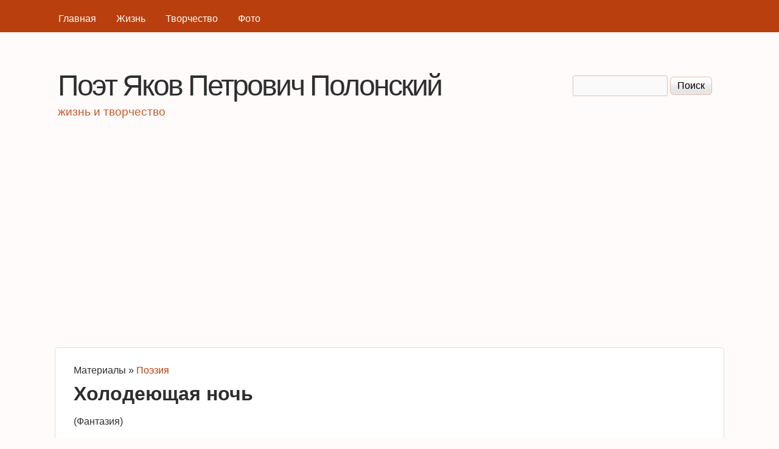

--- FILE ---
content_type: text/html; charset=utf-8
request_url: http://jakovpolonsky.ru/node/557
body_size: 7906
content:
<!DOCTYPE html>
<!--[if lt IE 7]><html class="lt-ie9 lt-ie8 lt-ie7" lang="ru" dir="ltr"><![endif]-->
<!--[if IE 7]><html class="lt-ie9 lt-ie8" lang="ru" dir="ltr"><![endif]-->
<!--[if IE 8]><html class="lt-ie9" lang="ru" dir="ltr"><![endif]-->
<!--[if gt IE 8]><!--><html lang="ru" dir="ltr" prefix="content: http://purl.org/rss/1.0/modules/content/ dc: http://purl.org/dc/terms/ foaf: http://xmlns.com/foaf/0.1/ og: http://ogp.me/ns# rdfs: http://www.w3.org/2000/01/rdf-schema# sioc: http://rdfs.org/sioc/ns# sioct: http://rdfs.org/sioc/types# skos: http://www.w3.org/2004/02/skos/core# xsd: http://www.w3.org/2001/XMLSchema#"><!--<![endif]-->
<head>
<meta charset="utf-8" />
<link rel="shortcut icon" href="http://jakovpolonsky.ru/misc/favicon.ico" type="image/vnd.microsoft.icon" />
<meta name="viewport" content="width=device-width, initial-scale=1" />
<meta name="description" content="(Фантазия)     (Посв. М. Ф. Штакеншнейдер)    Там, под лаврами, на юге -  Странник бедный - только ночь  Мог я взять себе в подруги,  Юга царственную дочь.  И ко мне она сходила  В светлом пурпуре зари,  На пути, в пространствах неба,  Зажигая алтари.  Боже! как она умела  Раны сердца врачевать,  Как она над морем пела!  Как умела вдохновлять!  Но, увы! судьбой на север  Приневоленный идти,  Я сказал подруге-ночи:  &quot;Ненаглядная, прости!&quot;" />
<meta name="MobileOptimized" content="width" />
<meta name="HandheldFriendly" content="true" />
<meta name="apple-mobile-web-app-capable" content="yes" />
<meta name="generator" content="Drupal 7 (http://drupal.org)" />
<link rel="canonical" href="http://jakovpolonsky.ru/node/557" />
<link rel="shortlink" href="http://jakovpolonsky.ru/node/557" />
<title>Стихотворение Я.П. Полонского "Холодеющая ночь"</title>
<style type="text/css" media="all">
@import url("http://jakovpolonsky.ru/modules/system/system.base.css?ple0ne");
@import url("http://jakovpolonsky.ru/modules/system/system.menus.css?ple0ne");
@import url("http://jakovpolonsky.ru/modules/system/system.messages.css?ple0ne");
@import url("http://jakovpolonsky.ru/modules/system/system.theme.css?ple0ne");
</style>
<style type="text/css" media="all">
@import url("http://jakovpolonsky.ru/modules/comment/comment.css?ple0ne");
@import url("http://jakovpolonsky.ru/sites/all/modules/date/date_api/date.css?ple0ne");
@import url("http://jakovpolonsky.ru/modules/field/theme/field.css?ple0ne");
@import url("http://jakovpolonsky.ru/modules/node/node.css?ple0ne");
@import url("http://jakovpolonsky.ru/modules/poll/poll.css?ple0ne");
@import url("http://jakovpolonsky.ru/modules/search/search.css?ple0ne");
@import url("http://jakovpolonsky.ru/modules/user/user.css?ple0ne");
@import url("http://jakovpolonsky.ru/sites/all/modules/views/css/views.css?ple0ne");
</style>
<style type="text/css" media="all">
@import url("http://jakovpolonsky.ru/sites/all/modules/cctags/cctags.css?ple0ne");
@import url("http://jakovpolonsky.ru/sites/all/modules/colorbox/styles/default/colorbox_style.css?ple0ne");
@import url("http://jakovpolonsky.ru/sites/all/modules/ctools/css/ctools.css?ple0ne");
@import url("http://jakovpolonsky.ru/sites/all/modules/quote/quote.css?ple0ne");
@import url("http://jakovpolonsky.ru/sites/all/modules/print/css/printlinks.css?ple0ne");
@import url("http://jakovpolonsky.ru/sites/all/libraries/superfish/css/superfish.css?ple0ne");
@import url("http://jakovpolonsky.ru/sites/all/libraries/superfish/style/default.css?ple0ne");
</style>
<style type="text/css" media="screen">
@import url("http://jakovpolonsky.ru/sites/all/themes/adaptivetheme/at_core/css/at.settings.style.headings.css?ple0ne");
@import url("http://jakovpolonsky.ru/sites/all/themes/adaptivetheme/at_core/css/at.settings.style.image.css?ple0ne");
@import url("http://jakovpolonsky.ru/sites/all/themes/adaptivetheme/at_core/css/at.layout.css?ple0ne");
</style>
<style type="text/css" media="all">
@import url("http://jakovpolonsky.ru/sites/all/themes/corolla/css/html-elements.css?ple0ne");
@import url("http://jakovpolonsky.ru/sites/all/themes/corolla/css/forms.css?ple0ne");
@import url("http://jakovpolonsky.ru/sites/all/themes/corolla/css/tables.css?ple0ne");
@import url("http://jakovpolonsky.ru/sites/all/themes/corolla/css/page.css?ple0ne");
@import url("http://jakovpolonsky.ru/sites/all/themes/corolla/css/articles.css?ple0ne");
@import url("http://jakovpolonsky.ru/sites/all/themes/corolla/css/comments.css?ple0ne");
@import url("http://jakovpolonsky.ru/sites/all/themes/corolla/css/fields.css?ple0ne");
@import url("http://jakovpolonsky.ru/sites/all/themes/corolla/css/blocks.css?ple0ne");
@import url("http://jakovpolonsky.ru/sites/all/themes/corolla/css/navigation.css?ple0ne");
@import url("http://jakovpolonsky.ru/sites/all/themes/corolla/css/corolla.settings.style.css?ple0ne");
@import url("http://jakovpolonsky.ru/sites/default/files/color/corolla-8cfa3afb/colors.css?ple0ne");
</style>
<style type="text/css" media="print">
@import url("http://jakovpolonsky.ru/sites/all/themes/corolla/css/print.css?ple0ne");
</style>
<link type="text/css" rel="stylesheet" href="http://jakovpolonsky.ru/sites/default/files/adaptivetheme/corolla_files/corolla.responsive.layout.css?ple0ne" media="only screen" />
<style type="text/css" media="screen">
@import url("http://jakovpolonsky.ru/sites/default/files/adaptivetheme/corolla_files/corolla.fonts.css?ple0ne");
</style>
<link type="text/css" rel="stylesheet" href="http://jakovpolonsky.ru/sites/all/themes/corolla/css/responsive.smartphone.portrait.css?ple0ne" media="only screen and (max-width:320px)" />
<link type="text/css" rel="stylesheet" href="http://jakovpolonsky.ru/sites/all/themes/corolla/css/responsive.smartphone.landscape.css?ple0ne" media="only screen and (min-width:321px) and (max-width:480px)" />
<link type="text/css" rel="stylesheet" href="http://jakovpolonsky.ru/sites/all/themes/corolla/css/responsive.tablet.portrait.css?ple0ne" media="only screen and (min-width:481px) and (max-width:768px)" />
<link type="text/css" rel="stylesheet" href="http://jakovpolonsky.ru/sites/all/themes/corolla/css/responsive.tablet.landscape.css?ple0ne" media="only screen and (min-width:769px) and (max-width:1024px)" />
<link type="text/css" rel="stylesheet" href="http://jakovpolonsky.ru/sites/all/themes/corolla/css/responsive.desktop.css?ple0ne" media="only screen and (min-width:1025px)" />

<!--[if lt IE 9]>
<style type="text/css" media="screen">
@import url("http://jakovpolonsky.ru/sites/default/files/adaptivetheme/corolla_files/corolla.lt-ie9.layout.css?ple0ne");
</style>
<![endif]-->

<!--[if lte IE 9]>
<style type="text/css" media="screen">
@import url("http://jakovpolonsky.ru/sites/all/themes/corolla/css/ie-lte-9.css?ple0ne");
</style>
<![endif]-->
<script type="text/javascript" src="http://jakovpolonsky.ru/misc/jquery.js?v=1.4.4"></script>
<script type="text/javascript" src="http://jakovpolonsky.ru/misc/jquery-extend-3.4.0.js?v=1.4.4"></script>
<script type="text/javascript" src="http://jakovpolonsky.ru/misc/jquery-html-prefilter-3.5.0-backport.js?v=1.4.4"></script>
<script type="text/javascript" src="http://jakovpolonsky.ru/misc/jquery.once.js?v=1.2"></script>
<script type="text/javascript" src="http://jakovpolonsky.ru/misc/drupal.js?ple0ne"></script>
<script type="text/javascript" src="http://jakovpolonsky.ru/misc/form-single-submit.js?v=7.103"></script>
<script type="text/javascript" src="http://jakovpolonsky.ru/sites/default/files/languages/ru_599qOBLilaLCmuStDDmPdCcVzur2GjCs-G1Soz7LkZI.js?ple0ne"></script>
<script type="text/javascript" src="http://jakovpolonsky.ru/sites/all/libraries/colorbox/jquery.colorbox-min.js?ple0ne"></script>
<script type="text/javascript" src="http://jakovpolonsky.ru/sites/all/modules/colorbox/js/colorbox.js?ple0ne"></script>
<script type="text/javascript" src="http://jakovpolonsky.ru/sites/all/modules/colorbox/styles/default/colorbox_style.js?ple0ne"></script>
<script type="text/javascript" src="http://jakovpolonsky.ru/sites/all/modules/quote/quote.js?ple0ne"></script>
<script type="text/javascript" src="http://jakovpolonsky.ru/sites/all/libraries/superfish/jquery.hoverIntent.minified.js?ple0ne"></script>
<script type="text/javascript" src="http://jakovpolonsky.ru/sites/all/libraries/superfish/sfsmallscreen.js?ple0ne"></script>
<script type="text/javascript" src="http://jakovpolonsky.ru/sites/all/libraries/superfish/supposition.js?ple0ne"></script>
<script type="text/javascript" src="http://jakovpolonsky.ru/sites/all/libraries/superfish/superfish.js?ple0ne"></script>
<script type="text/javascript" src="http://jakovpolonsky.ru/sites/all/libraries/superfish/supersubs.js?ple0ne"></script>
<script type="text/javascript" src="http://jakovpolonsky.ru/sites/all/modules/superfish/superfish.js?ple0ne"></script>
<script type="text/javascript">
<!--//--><![CDATA[//><!--
jQuery.extend(Drupal.settings, {"basePath":"\/","pathPrefix":"","setHasJsCookie":0,"ajaxPageState":{"theme":"corolla","theme_token":"cJKaArCl2xicVzD_eoJF7TOcitjyOUbc9RqSEvKQ3WI","js":{"misc\/jquery.js":1,"misc\/jquery-extend-3.4.0.js":1,"misc\/jquery-html-prefilter-3.5.0-backport.js":1,"misc\/jquery.once.js":1,"misc\/drupal.js":1,"misc\/form-single-submit.js":1,"public:\/\/languages\/ru_599qOBLilaLCmuStDDmPdCcVzur2GjCs-G1Soz7LkZI.js":1,"sites\/all\/libraries\/colorbox\/jquery.colorbox-min.js":1,"sites\/all\/modules\/colorbox\/js\/colorbox.js":1,"sites\/all\/modules\/colorbox\/styles\/default\/colorbox_style.js":1,"sites\/all\/modules\/quote\/quote.js":1,"sites\/all\/libraries\/superfish\/jquery.hoverIntent.minified.js":1,"sites\/all\/libraries\/superfish\/sfsmallscreen.js":1,"sites\/all\/libraries\/superfish\/supposition.js":1,"sites\/all\/libraries\/superfish\/superfish.js":1,"sites\/all\/libraries\/superfish\/supersubs.js":1,"sites\/all\/modules\/superfish\/superfish.js":1},"css":{"modules\/system\/system.base.css":1,"modules\/system\/system.menus.css":1,"modules\/system\/system.messages.css":1,"modules\/system\/system.theme.css":1,"modules\/comment\/comment.css":1,"sites\/all\/modules\/date\/date_api\/date.css":1,"modules\/field\/theme\/field.css":1,"modules\/node\/node.css":1,"modules\/poll\/poll.css":1,"modules\/search\/search.css":1,"modules\/user\/user.css":1,"sites\/all\/modules\/views\/css\/views.css":1,"sites\/all\/modules\/cctags\/cctags.css":1,"sites\/all\/modules\/colorbox\/styles\/default\/colorbox_style.css":1,"sites\/all\/modules\/ctools\/css\/ctools.css":1,"sites\/all\/modules\/quote\/quote.css":1,"sites\/all\/modules\/print\/css\/printlinks.css":1,"sites\/all\/libraries\/superfish\/css\/superfish.css":1,"sites\/all\/libraries\/superfish\/style\/default.css":1,"sites\/all\/themes\/adaptivetheme\/at_core\/css\/at.settings.style.headings.css":1,"sites\/all\/themes\/adaptivetheme\/at_core\/css\/at.settings.style.image.css":1,"sites\/all\/themes\/adaptivetheme\/at_core\/css\/at.layout.css":1,"sites\/all\/themes\/corolla\/css\/html-elements.css":1,"sites\/all\/themes\/corolla\/css\/forms.css":1,"sites\/all\/themes\/corolla\/css\/tables.css":1,"sites\/all\/themes\/corolla\/css\/page.css":1,"sites\/all\/themes\/corolla\/css\/articles.css":1,"sites\/all\/themes\/corolla\/css\/comments.css":1,"sites\/all\/themes\/corolla\/css\/fields.css":1,"sites\/all\/themes\/corolla\/css\/blocks.css":1,"sites\/all\/themes\/corolla\/css\/navigation.css":1,"sites\/all\/themes\/corolla\/css\/fonts.css":1,"sites\/all\/themes\/corolla\/css\/corolla.settings.style.css":1,"sites\/all\/themes\/corolla\/color\/colors.css":1,"sites\/all\/themes\/corolla\/css\/print.css":1,"public:\/\/adaptivetheme\/corolla_files\/corolla.responsive.layout.css":1,"public:\/\/adaptivetheme\/corolla_files\/corolla.fonts.css":1,"sites\/all\/themes\/corolla\/css\/responsive.smartphone.portrait.css":1,"sites\/all\/themes\/corolla\/css\/responsive.smartphone.landscape.css":1,"sites\/all\/themes\/corolla\/css\/responsive.tablet.portrait.css":1,"sites\/all\/themes\/corolla\/css\/responsive.tablet.landscape.css":1,"sites\/all\/themes\/corolla\/css\/responsive.desktop.css":1,"public:\/\/adaptivetheme\/corolla_files\/corolla.lt-ie9.layout.css":1,"sites\/all\/themes\/corolla\/css\/ie-lte-9.css":1}},"colorbox":{"opacity":"0.85","current":"{current} \u0438\u0437 {total}","previous":"\u00ab \u041f\u0440\u0435\u0434\u044b\u0434\u0443\u0449\u0438\u0439","next":"\u0421\u043b\u0435\u0434\u0443\u044e\u0449\u0438\u0439 \u00bb","close":"\u0417\u0430\u043a\u0440\u044b\u0442\u044c","maxWidth":"98%","maxHeight":"98%","fixed":true,"mobiledetect":true,"mobiledevicewidth":"480px"},"quote_nest":"2","urlIsAjaxTrusted":{"\/search\/node":true,"\/node\/557":true},"superfish":{"1":{"id":"1","sf":{"animation":{"opacity":"show"},"speed":"\u0027fast\u0027","autoArrows":true,"dropShadows":true,"disableHI":false},"plugins":{"smallscreen":{"mode":"window_width","addSelected":false,"menuClasses":false,"hyperlinkClasses":false,"title":"Main menu"},"supposition":true,"bgiframe":false,"supersubs":{"minWidth":"12","maxWidth":"27","extraWidth":1}}}},"adaptivetheme":{"corolla":{"layout_settings":{"bigscreen":"three-col-grail","tablet_landscape":"three-col-grail","tablet_portrait":"one-col-vert"},"media_query_settings":{"bigscreen":"only screen and (min-width:1025px)","tablet_landscape":"only screen and (min-width:769px) and (max-width:1024px)","tablet_portrait":"only screen and (min-width:481px) and (max-width:768px)"}}}});
//--><!]]>
</script>
<!--[if lt IE 9]>
<script src="http://jakovpolonsky.ru/sites/all/themes/adaptivetheme/at_core/scripts/html5.js?ple0ne"></script>
<![endif]-->
</head>
<body class="html not-front not-logged-in no-sidebars page-node page-node- page-node-557 node-type-article atr-7.x-3.x atv-7.x-3.1 lang-ru site-name-поэт-яков-петрович-полонский section-node color-scheme-red corolla bs-n bb-n mb-dd rc-6 rct-6">
  <div id="skip-link" class="nocontent">
    <a href="#main-content" class="element-invisible element-focusable">Перейти к основному содержанию</a>
  </div>
    <div id="page-wrapper">
  <div id="page" class="page snc-n snw-n sna-l sns-n ssc-n ssw-n ssa-l sss-n btc-n btw-b bta-l bts-n ntc-n ntw-b nta-l nts-n ctc-n ctw-b cta-l cts-n ptc-n ptw-b pta-l pts-n">

          <div id="menu-bar-wrapper">
        <div class="container clearfix">
          <div id="menu-bar" class="nav clearfix"><nav id="block-superfish-1" class="block block-superfish no-title menu-wrapper menu-bar-wrapper clearfix odd first last block-count-1 block-region-menu-bar block-1" >  
  
  <ul id="superfish-1" class="menu sf-menu sf-main-menu sf-horizontal sf-style-default sf-total-items-4 sf-parent-items-0 sf-single-items-4"><li id="menu-237-1" class="first odd sf-item-1 sf-depth-1 sf-no-children"><a href="/" title="" class="sf-depth-1">Главная</a></li><li id="menu-1046-1" class="middle even sf-item-2 sf-depth-1 sf-no-children"><a href="/life" class="sf-depth-1">Жизнь</a></li><li id="menu-1047-1" class="middle odd sf-item-3 sf-depth-1 sf-no-children"><a href="/creativity" class="sf-depth-1">Творчество</a></li><li id="menu-1048-1" class="last even sf-item-4 sf-depth-1 sf-no-children"><a href="/node/593" title="" class="sf-depth-1">Фото</a></li></ul>
  </nav></div>        </div>
      </div>
    
    <div id="header-wrapper">
      <div class="container clearfix">

        <header class="clearfix" role="banner">

                      <div id="branding" class="branding-elements clearfix">

              
                              <div class="h-group" id="name-and-slogan">

                                      <h1 id="site-name"><a href="/" title="Главная страница">Поэт Яков Петрович Полонский</a></h1>
                  
                                      <h2 id="site-slogan">жизнь и творчество</h2>
                  
                </div>
              
            </div>
          
          <div class="region region-header"><div class="region-inner clearfix"><div id="block-search-form" class="block block-search no-title odd first last block-count-2 block-region-header block-form"  role="search"><div class="block-inner clearfix">  
  
  <div class="block-content content"><form action="/node/557" method="post" id="search-block-form" accept-charset="UTF-8"><div><div class="container-inline">
      <h2 class="element-invisible">Форма поиска</h2>
    <div class="form-item form-type-textfield form-item-search-block-form">
  <label class="element-invisible" for="edit-search-block-form--2">Поиск </label>
 <input title="Введите ключевые слова для поиска." type="search" id="edit-search-block-form--2" name="search_block_form" value="" size="15" maxlength="128" class="form-text" />
</div>
<div class="form-actions form-wrapper" id="edit-actions"><input type="submit" id="edit-submit" name="op" value="Поиск" class="form-submit" /></div><input type="hidden" name="form_build_id" value="form-qJpSdv19xTpbKXk8iqoauFn7wmOvYjleynLNtQwAATI" />
<input type="hidden" name="form_id" value="search_block_form" />
</div>
</div></form></div>
  </div></div></div></div>
        </header>

      </div>
    </div>

          <div id="top-panels-wrapper">
        <div class="container clearfix">
          <!-- Three column 3x33 Gpanel -->
          <div class="at-panel gpanel panel-display three-3x33 clearfix">
            <div class="region region-three-33-top region-conditional-stack"><div class="region-inner clearfix"><div id="block-block-6" class="block block-block no-title odd first last block-count-3 block-region-three-33-top block-6" ><div class="block-inner clearfix">  
  
  <div class="block-content content"><center>
<script async src="//pagead2.googlesyndication.com/pagead/js/adsbygoogle.js"></script>
<!-- под тему Bootstrap -->
<ins class="adsbygoogle"
     style="display:block"
     data-ad-client="ca-pub-4272936223248120"
     data-ad-slot="1018081213"
     data-ad-format="auto"></ins>
<script>
(adsbygoogle = window.adsbygoogle || []).push({});
</script>
</center></div>
  </div></div></div></div>                                                          </div>
        </div>
      </div>
    
    
    
    <div id="content-wrapper">
      <div class="container">

        <div id="columns">
          <div class="columns-inner clearfix">

            <div id="content-column">
              <div class="content-inner">

                
                <section id="main-content" role="main">

                  
                  <div class="content-margin">
                    <div class="content-style">

                      
                      <div id="breadcrumb" class="clearfix"><nav class="breadcrumb-wrapper clearfix" role="navigation" aria-labelledby="breadcrumb-label"><h2 id="breadcrumb-label" class="element-invisible">Вы здесь</h2><ol id="crumbs" class="clearfix"><li class="crumb crumb-first"><span typeof="v:Breadcrumb"><span  property="v:title" >Материалы</span></span></li><li class="crumb crumb-last"><span class="crumb-separator"> &#187; </span><span typeof="v:Breadcrumb"><a rel="v:url"  property="v:title"  href="/taxonomy/term/21">Поэзия</a></span></li></ol></nav></div>
                      
                                              <header class="clearfix">
                          <h1 id="page-title">
                            Холодеющая ночь                          </h1>
                        </header>
                      
                      
                      
                      <div id="content">
                        <div class="region region-content"><div id="block-system-main" class="block block-system no-title odd first block-count-4 block-region-content block-main" >  
  
  <article id="node-557" class="node node-article article odd node-full ia-n clearfix" about="/node/557" typeof="sioc:Item foaf:Document" role="article">
  <div class="node-inner">

    
              <header class="node-header">

        
        
      </header>
        <span property="dc:title" content="Холодеющая ночь" class="rdf-meta element-hidden"></span><span property="sioc:num_replies" content="0" datatype="xsd:integer" class="rdf-meta element-hidden"></span>
    <div class="node-content">
        <span class="print-link"></span><div class="field field-name-body field-type-text-with-summary field-label-hidden view-mode-full"><div class="field-items"><div class="field-item even" property="content:encoded"><p>     (Фантазия) </p>
<p>       (Посв. М. Ф. Штакеншнейдер) </p>
<p>      Там, под лаврами, на юге -<br />
      Странник бедный - только ночь<br />
      Мог я взять себе в подруги,<br />
      Юга царственную дочь.<br />
      И ко мне она сходила<br />
      В светлом пурпуре зари,<br />
      На пути, в пространствах неба,<br />
      Зажигая алтари.<br />
      Боже! как она умела<br />
      Раны сердца врачевать,<br />
      Как она над морем пела!<br />
      Как умела вдохновлять!<br />
      Но, увы! судьбой на север<br />
      Приневоленный идти,<br />
      Я сказал подруге-ночи:<br />
      "Ненаглядная, прости!"<br />
      А она со мной расстаться<br />
      Не хотела, не могла -<br />
      По горам, от слез мигая,<br />
      Вслед за мной она текла.<br />
      То сходила на долину<br />
      С томно блещущим челом<br />
      И задумчиво стояла<br />
      Над моим степным костром;<br />
      То со мною ночевала<br />
      Над рекою, у скирдов,<br />
      Вея тонким ароматом<br />
      Рано скошенных лугов.<br />
      Но чем дальше я на север<br />
      Шел чрез степи и леса,<br />
      Незаметно холодела<br />
      Ночи южная краса...<br />
      То, в туманы облачаясь,<br />
      Месяц прятала в кольцо;<br />
      То с одежд холодный иней<br />
      Отрясала мне в лицо.<br />
      Чем я дальше шел на север,<br />
      Тем гналась она быстрей,<br />
      Раньше день перегоняла,<br />
      Уходила все поздней.<br />
      И молила и стонала...<br />
      И, дрожа, я молвил ей:<br />
      "Ты на севере не можешь<br />
      Быть подругою моей".<br />
      И, сверкнув, у синей ночи<br />
      Помутилися глаза,<br />
      И застыла на ресницах<br />
      Накипевшая слеза.<br />
      И пошла она, - и белым<br />
      Замахала рукавом,<br />
      И завыла, поднимая<br />
      Вихри снежные столбом.<br />
      Сквозь метель на север хладный<br />
      Я кой-как добрел домой...<br />
      Вижу - ночь лежит в долине<br />
      Под серебряной парчой...<br />
      И беззвучно мне лепечет:<br />
      "Погляди, как я мертва!<br />
      Сердце глухо, очи тусклы,<br />
      Холодеет голова.<br />
      Но гляди - всё те же звезды<br />
      Над моею головой...<br />
      Красотой моею мертвой<br />
      Полюбуйся, милый мой.<br />
      И поверь, что, если снова<br />
      Ты воротишься на юг,<br />
      В прежнем блеске я восстану,<br />
      Чтоб принять тебя, мой друг!<br />
      С прежней негой над тобою<br />
      Я склоню главу мою<br />
      И тебе, сквозь сон, над ухом<br />
      Песню райскую спою"... </p>
<p>      &lt;1858&gt;</p>
</div></div></div>    </div>

          <nav class="clearfix"><ul class="links inline"><li class="comment_forbidden first"></li><li class="print_html last"><a href="/print/557" title="Показать версию для печати этой страницы." class="print-page" rel="nofollow">Версия для печати</a></li></ul></nav>
    
    
  </div>
</article>

  </div><div id="block-block-7" class="block block-block no-title even last block-count-5 block-region-content block-7" >  
  
  <center><script async src="//pagead2.googlesyndication.com/pagead/js/adsbygoogle.js"></script>
<!-- Под тему Bootstrap 2 -->
<ins class="adsbygoogle"
     style="display:inline-block;max-width:728px;height:90px"
     data-ad-client="ca-pub-4272936223248120"
     data-ad-slot="1018081213"></ins>
<script>
(adsbygoogle = window.adsbygoogle || []).push({});
</script></center>
  </div></div>                      </div>

                      
                    </div>
                  </div>

                </section>

                
              </div>
            </div>

                        
          </div>
        </div>

      </div>
    </div>

    
          <div id="footer-panels-wrapper">
        <div class="container clearfix">
          <!-- Four column Gpanel -->
          <div class="at-panel gpanel panel-display four-4x25 clearfix">
            <div class="panel-row row-1 clearfix">
              <div class="region region-four-first"><div class="region-inner clearfix"><section id="block-block-5" class="block block-block odd first last block-count-6 block-region-four-first block-5" ><div class="block-inner clearfix">  
      <h2 class="block-title">Интересное</h2>
  
  <div class="block-content content"><center>
<script async src="//pagead2.googlesyndication.com/pagead/js/adsbygoogle.js"></script>
<!-- под тему Bootstrap -->
<ins class="adsbygoogle"
     style="display:block"
     data-ad-client="ca-pub-4272936223248120"
     data-ad-slot="1018081213"
     data-ad-format="auto"></ins>
<script>
(adsbygoogle = window.adsbygoogle || []).push({});
</script>
</center></div>
  </div></section></div></div>                          </div>
            <div class="panel-row row-2 clearfix">
                                        </div>
          </div>
        </div>
      </div>
    
          <div id="footer-wrapper">
        <div class="container clearfix">
          <footer class="clearfix" role="contentinfo">
            <div class="region region-footer"><div class="region-inner clearfix"><div id="block-block-1" class="block block-block no-title odd first last block-count-7 block-region-footer block-1" ><div class="block-inner clearfix">  
  
  <div class="block-content content"><a href="/guestbook">Гостевая книга</a><!-- | <a href="/contact">Обратная связь</a>--><br /><br />
<!-- Yandex.Metrika informer --><a href="https://metrika.yandex.ru/stat/?id=31769281&amp;from=informer"target="_blank" rel="nofollow"><img src="https://informer.yandex.ru/informer/31769281/3_1_FFFFFFFF_EFEFEFFF_0_pageviews"style="width:88px; height:31px; border:0;" alt="Яндекс.Метрика" title="Яндекс.Метрика: данные за сегодня (просмотры, визиты и уникальные посетители)" onclick="try{Ya.Metrika.informer({i:this,id:31769281,lang:'ru'});return false}catch(e){}" /></a><!-- /Yandex.Metrika informer --> <!-- Yandex.Metrika counter --><script type="text/javascript"> (function (d, w, c) { (w[c] = w[c] || []).push(function() { try { w.yaCounter31769281 = new Ya.Metrika({ id:31769281, clickmap:true, trackLinks:true, accurateTrackBounce:true, webvisor:true }); } catch(e) { } }); var n = d.getElementsByTagName("script")[0], s = d.createElement("script"), f = function () { n.parentNode.insertBefore(s, n); }; s.type = "text/javascript"; s.async = true; s.src = "https://mc.yandex.ru/metrika/watch.js"; if (w.opera == "[object Opera]") { d.addEventListener("DOMContentLoaded", f, false); } else { f(); } })(document, window, "yandex_metrika_callbacks");</script><noscript><div><img src="https://mc.yandex.ru/watch/31769281" style="position:absolute; left:-9999px;" alt="" /></div></noscript><!-- /Yandex.Metrika counter -->
<!-- старый счетчик:24768878-->

<!--LiveInternet counter--><script type="text/javascript"><!--
document.write("<a href='http://www.liveinternet.ru/click' "+
"target=_blank><img src='//counter.yadro.ru/hit?t18.7;r"+
escape(document.referrer)+((typeof(screen)=="undefined")?"":
";s"+screen.width+"*"+screen.height+"*"+(screen.colorDepth?
screen.colorDepth:screen.pixelDepth))+";u"+escape(document.URL)+
";"+Math.random()+
"' alt='' title='LiveInternet: показано число просмотров за 24"+
" часа, посетителей за 24 часа и за сегодня' "+
"border='0' width='88' height='31'><\/a>")
//--></script><!--/LiveInternet--></div>
  </div></div></div></div>            <p class="attribute-creator"></p>
          </footer>
        </div>
      </div>
    
  </div>
</div>
  </body>
</html>


--- FILE ---
content_type: text/html; charset=utf-8
request_url: https://www.google.com/recaptcha/api2/aframe
body_size: 267
content:
<!DOCTYPE HTML><html><head><meta http-equiv="content-type" content="text/html; charset=UTF-8"></head><body><script nonce="K9An7aP8PZ6ZZ_GNo6D6wA">/** Anti-fraud and anti-abuse applications only. See google.com/recaptcha */ try{var clients={'sodar':'https://pagead2.googlesyndication.com/pagead/sodar?'};window.addEventListener("message",function(a){try{if(a.source===window.parent){var b=JSON.parse(a.data);var c=clients[b['id']];if(c){var d=document.createElement('img');d.src=c+b['params']+'&rc='+(localStorage.getItem("rc::a")?sessionStorage.getItem("rc::b"):"");window.document.body.appendChild(d);sessionStorage.setItem("rc::e",parseInt(sessionStorage.getItem("rc::e")||0)+1);localStorage.setItem("rc::h",'1769767806091');}}}catch(b){}});window.parent.postMessage("_grecaptcha_ready", "*");}catch(b){}</script></body></html>

--- FILE ---
content_type: text/css
request_url: http://jakovpolonsky.ru/sites/all/themes/corolla/css/forms.css?ple0ne
body_size: 2164
content:
/* Forms */
form {
  margin: 0 0 1.5em;
  padding: 0;
}
.form-item label {
  font-weight: 400;
}
input {
  margin: 0;
}
input.title {
  font-size: 1.3em;
}
input.text,
input.title,
textarea,
select {
  border: 1px solid #ccc;
  margin: 0;
}
select {
  margin-bottom: 3px;
  padding: 3px;
}
input.form-text,
input.form-password,
input.form-file,
textarea {
  background-color: #fafafa;
  border: 1px solid #ccc;
  font-family: inherit;
  font-size: inherit;
  line-height: inherit;
  padding: 4px;
  -moz-border-radius: 3px;
  -webkit-border-radius: 3px;
  border-radius: 3px;
  -moz-box-sizing: border-box;
  -webkit-box-sizing: border-box;
  box-sizing: border-box;
}
.form-textarea-wrapper.resizable textarea{
  -moz-border-radius: 3px 3px 0 0;
  -webkit-border-radius: 3px 3px 0 0;
  border-radius: 3px 3px 0 0;
}
input.form-text {
  max-width: 100%;
}
input.form-text,
input.form-password,
input.form-file {
  width: auto;
}
.block input.form-text,
.block input.form-password,
.block input.form-file {
  max-width: 400px;
  width: 100%;
}
input.form-file,
.block input.form-file {
  max-width: 240px;
  width: 100%;
}
#block-search-form input.form-text {
  width: auto;
}
input.form-button,
input.form-submit {
  background: url(images/button.png) repeat-x left top transparent;
  border: 1px solid #ccc;
  cursor: pointer;
  margin: 0 5px 0 0;
  padding: 5px 11px;
}
input.form-button:hover,
input.form-submit:hover,
input.form-button:focus,
input.form-submit:focus {
  border-color: #bbb;
}
textarea,
input {
  font: 1em normal Arial, Helvetica, sans-serif;
}
.form-item,
.form-action {
  margin-top: 10px;
  margin-bottom: 10px;
}
.exposed-filters .form-item {
  margin-top: 0;
  margin-bottom: 10px;
}
.form-item textarea.error {
  padding: 2px;
}
.form-item .description,
fieldset .description,
.fieldset-layout-settings dd {
  font-size: 0.85em;
}
#article-admin-filter ul {
  padding: .5em 0;
}
#edit-operation-wrapper select {
  margin: .5em;
}
fieldset {
  background: transparent;
  border: 1px solid #dadada;
  margin: 10px 0;
  padding: 10px;
  position: relative;
}
fieldset fieldset:last-child {
  margin-bottom: 0;
}
.form-type-radio .description,
.form-type-checkbox .description {
  margin-left: 0;
}
*:first-child+html fieldset {
  background-color: transparent;
  background-position: 0 10px;
  padding: 0 10px 10px;
}
*:first-child+html fieldset > .description,
*:first-child+html fieldset .fieldset-wrapper .description {
  padding-top: 10px;
}
fieldset div.with-legend {
  margin-top: 3em;
}
fieldset legend {
  display: block;
  font-weight: 400;
  padding: 0;
  position: absolute;
  top: 0;
  -moz-border-radius: 3px;
  -webkit-border-radius: 3px;
  border-radius: 3px;
}
*:first-child+html fieldset legend,
*:first-child+html fieldset.collapsed legend {
  display: inline;
}
fieldset legend span.fieldset-legend {
 display: block;
 padding: 4px 10px;
}
html.js fieldset.collapsed {
  min-height: 1.85em;
}
html.js fieldset.collapsible .fieldset-legend {
  background: none;
}
html.js fieldset.collapsible .fieldset-legend {
  padding: 2px 4px 2px 10px;
}
html.js fieldset.collapsible legend a {
  padding: 0 15px 0 0;
  color: #fff;
  background: url(images/arrow-down-white.png) no-repeat right 6px;
}
html.js fieldset.collapsed legend a {
  background: url(images/arrow-right-white.png) no-repeat right 6px;
}
html.js fieldset.collapsed .fieldset-wrapper,
html.js fieldset.collapsed .action {
  display: none;
}
html.js fieldset.collapsed {
}
html.js fieldset.collapsed {
  border-width: 1px;
  margin-bottom: 15px;
}
html.js fieldset.collapsible div.fieldset-wrapper {
  margin-top: 3em;
}
html.js input.form-autocomplete {
  background-position: 99% 7px;
}
html.js input.throbbing {
  background-position: 99% -13px;
}
#autocomplete ul li {
  margin: 0;
}
#autocomplete ul li:hover {
  background: none;
}
#autocomplete ul div {
  cursor: pointer;
  position: relative;
  display: block;
  width: 100%;
  padding: 3px;
}
div.resizable-textarea textarea {
  margin-top: 0;
}
.resizable-textarea {
  width: 100%;
}
.resizable-textarea .grippie {
  height: 9px;
  width: 100%;
  background: #ccc url(images/grippie.png) no-repeat center 2px;
  border: 1px solid #ccc;
  border-top-width: 0;
  cursor: s-resize;
  margin-top: -6px;
  position: relative;
  margin-right: 0!important;
  -moz-box-sizing: border-box;
  -webkit-box-sizing: border-box;
  box-sizing: border-box;
}
#search-block-form {
    margin-top: 0.4em;
}
#search-block-form .form-text {
  margin-bottom: 6px;
}
fieldset#edit-advanced fieldset {
  margin: 0 10px 10px 0;
}
fieldset#edit-advanced fieldset .fieldset-legend {
  background: none;
  padding-left: 1em;
}
.advanced-search-submit {
  clear: both;
}
.search-advanced .criterion {
  float: none;
  margin: 0 5px;
}
#edit-keywords-fieldset .form-item:first-child {
  margin-top: 5px;
}
#search-form {
  margin: 10px 0;
}
#search-form > div {}
#search-form .container-inline {}
#search-form #edit-basic label {
  clip: rect(1px 1px 1px 1px);
  clip: rect(1px, 1px, 1px, 1px);
  position: absolute;
}
.search-advanced .fieldset-wrapper legend {
  background: transparent;
}
#user-login-form ul {
  margin: 0;
  padding: 0;
}
#user-login-form li.openid-link,
#user-login-form li.user-link {
  text-align: center;
}
#user-login ul {
  margin: 0 0 5px;
}
#user-login ul li {
  margin: 0;
}
#user-login-form .item-list li {
  list-style: none;
  margin: 0;
}
#user-login-form li.openid-link,
#user-login li.openid-link {
  background: none;
}
.hide-label label {
  position: absolute !important;
  clip: rect(1px 1px 1px 1px); /* IE6, IE7 */
  clip: rect(1px, 1px, 1px, 1px);
  background: none;
}
#user-admin-filter ul li,
#article-admin-filter ul li {
  list-style: none;
}
.description {
  color: #555;
}
.field-type-text-long fieldset {
  padding: 10px 0;
}
.field-type-text-long fieldset .form-item {
  margin: 0;
  padding: 0 0 0 15px;
}
fieldset .filter-help {
  padding: 0 15px 5px;
}
.filter-guidelines {
  font-size: .9em;
  margin: 0;
  padding: 5px 18px 10px;
}
#devel-switch-user-form {
  margin-bottom: 0;
}
fieldset.filter-wrapper {
  margin: 0 0 12px 0;
  border-top: none;
  width: auto;
}
.filter-help {
  float: right;
  margin: 0;
}
.filter-help a {
  background: none;
  padding: 0;
}
.filter-wrapper .form-item {
  margin-top: 0;
}
.filter-guidelines {
  padding-top: 6px;
  font-size: 0.8em;
}
.filter-guidelines ul {
  margin: 0;
}
.block .filter-guidelines ul li {
  list-style: none;
  margin: 0;
  padding: 0;
}
body.page-filter-tips #block-system-main ul {
  margin: 0;
  list-style: none;
}
body.page-filter-tips #block-system-main li {
  margin: 10px 0;
}
body.page-filter-tips #block-system-main table {
  margin: 10px 0;
}
div.vertical-tabs {
  border: 1px solid #ccc;
}
div.vertical-tabs ul.vertical-tabs-list {
  list-style-position: outside;
}
.vertical-tabs-panes {
  padding: 9px 5px;
}
div.vertical-tabs fieldset {
  background: none;
}
ul.vertical-tabs-list li a {
  display: block;
  border: none;
  padding: 7px 12px;
  color: inherit;
}
ul.vertical-tabs-list li.selected a {
  background-color: #fff;
}
.vertical-tabs input {
  width: 100%;
}
.vertical-tabs input.form-checkbox,
.vertical-tabs input.form-radio {
  width: auto;
}
.marker {
  color: #e25401;
  text-transform: capitalize;
  margin-left: 3px;
}
.marker:before {
  content: "(";
}
.marker:after {
  content: ")";
}
.farbtastic .marker:before {
  content: "";
}
.farbtastic .marker:after {
  content: "";
}
#palette .form-item {
  width: auto;
}
.color-form .form-item {
  height: 3em;
}
#palette .item-selected {
  background: none;
}
#palette .lock {
  background-position: 50% 2px;
}
#palette .unlocked {
  background-position: 50% -22px;
}
#palette .hook {
  margin-top: 0.6em;
}
.password-parent,
div.form-item div.password-suggestions {
  position: relative;
  width: auto;
}
#password-strength {
  float: none;
  left: 16em;
  position: absolute;
  width: 11.5em;
}
#password-strength-text,
.password-strength-title,
div.password-confirm {
  font-size: 0.8em;
}
#password-strength-text {
  margin-top: 0.2em;
}
input.password-confirm,
input.password-field {
  width: 15em;
  margin-bottom: 0.4em;
}
div.form-item div.password-suggestions {
  padding: 8px 9px;
  margin: 10px 0;
  background-color: #f3fcdb;
  border: 1px solid #b8e643;
}

/* Reset textarea backgrounds in WYSIWYG module text editors */
body.wysiwygeditor {
  background-color: #fff;
  background-image: none;
}


--- FILE ---
content_type: text/css
request_url: http://jakovpolonsky.ru/sites/default/files/color/corolla-8cfa3afb/colors.css?ple0ne
body_size: 1399
content:

/* Background */
body {
  background-color: #fefbfa;
}
body.corolla .color-form {
  max-width: 100%;
}

/* Text */
body,
#site-name a,
h1.page-title,
.node h2.node-title,
.node h1.node-title a,
.node h2.node-title a,
.comment h3.comment-title a,
.tabs ul.tabs li a,
pre,
code,
samp,
var,
table.update tr,
table.system-status-report tr {
  color: #2e2e2e;
}
#site-name a::-moz-selection {
  background-color: #2e2e2e;
}
#site-name a::selection {
  background-color: #2e2e2e;
}
.node-title a::-moz-selection {
  background-color: #2e2e2e;
}
.node-title a::selection {
  background-color: #2e2e2e;
}

/* Links */
a,
a.active,
li a.active {
  color: #b9400e;
}
legend {
  background-color: #b9400e;
  color: #ffffff;
}

/* Link hovered */
a:hover,
a:focus,
a.active:hover,
a.active:focus,
li a.active:hover,
li a.active:focus {
  color: #ef762f;
  border-bottom-color: #ef762f;
}
.node h1.node-title a:hover,
.node h2.node-title a:hover {
  color: #ef762f;
}

/* Menu bar */
#menu-bar-wrapper {
  background: #b9400e;
}
.nav .block-menu ul li a,
.nav .block-menu ul li a:visited {
  color: #fdfbfb;
}
.nav .block-menu ul a:focus,
.nav .block-menu ul a:hover,
.nav .block-menu ul a:active,
.nav .block-menu ul a:visited {
  background: #7e2c0a;
}
.nav .block-menu ul li a.active {
  color: #b9400e;
  background-color: #fefbfa;
}

/* Superfish Skin - we keep the Superfish skin seperate so we can special case
   if we really need to */
.sf-menu.sf-style-default a {
   border: 0;
   color: #fdfbfb;
}
.sf-menu.sf-style-default li.last a {
}
.sf-menu.sf-style-default a,
.sf-menu.sf-style-default a:visited {
  color: #fdfbfb;
}
.sf-menu.sf-style-default span.sf-description {
  color: #ffffef;
}
.sf-menu.sf-style-default li li,
.sf-menu.sf-style-default.sf-navbar li ul {
  background-color: #b9400e;
  opacity:0.925;
  filter:alpha(opacity=92.5);
}
.sf-menu.sf-style-default li li li {
  background-color: #b9400e;
}
.sf-menu.sf-style-default li {
  background: transparent;
}
.sf-menu.sf-style-default.sf-navbar {
  background: #b9400e;
}
.sf-menu.sf-style-default li a,
.sf-menu.sf-style-default li a:visited {
  color: #fdfbfb;
}
.sf-menu.sf-style-default li:hover,
.sf-menu.sf-style-default li.sfHover,
.sf-menu.sf-style-default a:focus,
.sf-menu.sf-style-default a:hover,
.sf-menu.sf-style-default a:active {
  background-color: #7e2c0a;
}
.sf-menu.sf-style-default .active-trail.sf-depth-1,
.sf-menu.sf-style-default .sf-depth-1 > a.active {
  color: #b9400e;
  background-color: transparent;
}
#menu-bar-wrapper .sf-menu.sf-style-default .active-trail.sf-depth-1,
#menu-bar-wrapper .sf-menu.sf-style-default .sf-depth-1 > a.active {
  background-color: #fefbfa;
}
.sf-menu.sf-style-default.sf-navbar li ul li ul {
  background-color: transparent;
}

/* Region header menus */
.region-header .block-menu li a,
.region-header .sf-depth-1 > a {
  border-bottom: 3px solid #e2bdae;
}
.region-header .block-menu ul li a,
.region-header .block-menu ul li a:visited {
  color: #b9400e;
}
.region-header .block-menu li a:hover,
.region-header .block-menu li a:focus,
.region-header .block-menu li a:active {
  color: #fdfbfb !important;
  border-color: #b9400e !important;
  background-color: #7e2c0a;
}

.region-header .sf-depth-1 > a:hover,
.region-header .sf-depth-1 > a:focus {
  border-color: #b9400e !important;
}

.region-header .sf-menu.sf-style-default .active-trail.sf-depth-1,
.region-header .sf-menu.sf-style-default .sf-depth-1 > a.active {
  color: #fdfbfb;
  background-color: #7e2c0a;
}
.region-header .sf-menu.sf-style-default li li a,
.region-header .sf-menu.sf-style-default li li a:visited {
  color: #fdfbfb;
  border: 0 !important;
}


/* Tabs */
ul.primary li a,
ul.primary li a:hover,
ul.primary li a:focus {
  border-color: #e8dad5;
}
ul.primary li.active a {
  border-color: #e8dad5 #e8dad5 #ffffff;
}
ul.primary li.active a:hover,
ul.primary li.active a:focus {
  background: #ffffff;
}

/* Form inputs */
input.form-select,
input.form-text,
input.form-submit {
  border: 1px solid #e2bdae;
}
.form-text:focus,
.form-checkbox:focus,
.form-radio:focus,
.form-select:focus {
  background: #ffffff;
}
textarea:focus {
  background: #ffffff;
}
#autocomplete ul {
  background: #ffffff;
  color: #2e2e2e;
}
#autocomplete ul div:hover {
  background: #2e2e2e;
  color: #ffffff;
}
/* Slogan */
#site-slogan {
  color: #ca592b;
}
#site-slogan::selection {
  background-color:  #ca592b;
}
#site-slogan::-moz-selection {
  background-color:  #ca592b;
}

/* Poll */
.poll .bar .foreground {
  background-color: #ca592b !important;
}
.block-poll .poll .percent {
  color: #ffffff;
}

/* Border (gray) */
.content-style {
  border: 1px solid #e8dad5;
}

/* Region block borders (uncomment to enable).
   The rounded corners are already accounted for in corolla.settings.style.css */
/*
.sidebar .block-inner,
.region-highlighted .block-inner,
.four-4x25 .block-inner,
.three-3x33 .block-inner {
  border: 1px solid #e8dad5;
  padding: 10px;
}
*/

/* Border strong (dark gray) */
#sidebar-first input,
#sidebar-second input {
  border: 1px solid #e2bdae;
}
.tabs ul.tabs li a {
  border: 1px solid #e2bdae;
}


/* Verticle tabs */
ul.vertical-tabs-list li a {
  background-color: #fdf6f4;
}

/* Block title */
.block h2,
h2 {
  color: #b9400e;
}
.block h2::selection {
  color: #ffffff;
  background-color: #b9400e;
}
.block h2::-moz-selection {
  background-color: #b9400e;
  color: #ffffff;
}

/* Fieldset */
fieldset {
  background-color: #fefbfa;
}
/* Fieldset border */
fieldset {
  border: 1px solid #f7dad6;
}
